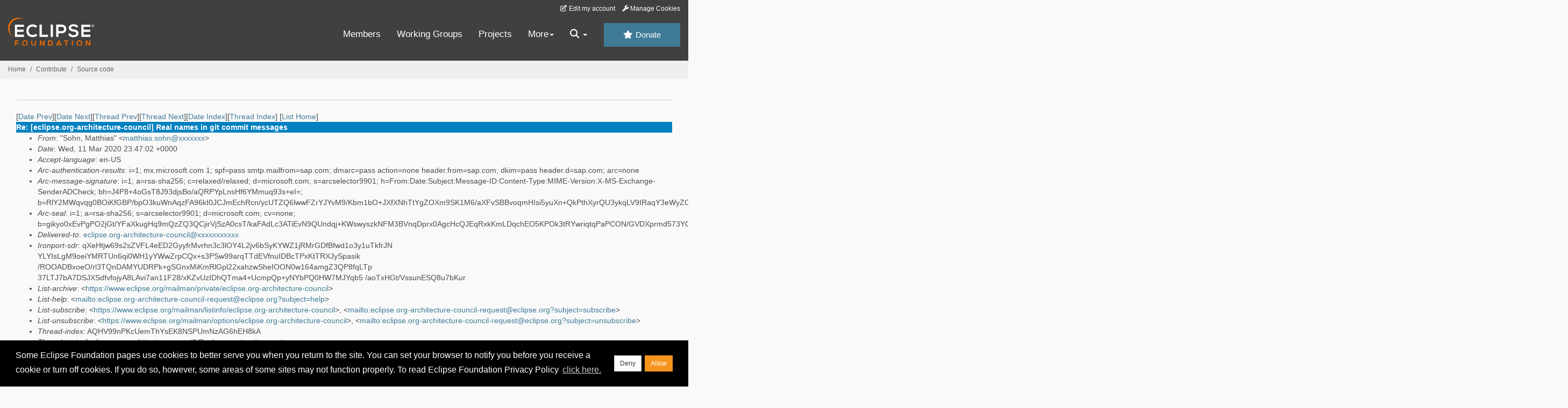

--- FILE ---
content_type: text/html
request_url: https://www.eclipse.org/lists/eclipse.org-architecture-council/msg04192.html
body_size: 6692
content:
<!-- MHonArc v2.6.19+ -->
<!--X-Subject: Re: [eclipse.org&#45;architecture&#45;council] Real names in git commit messages -->
<!--X-From-R13: "Ebua, [ngguvnf" &#60;zngguvnf.fbuaNfnc.pbz> -->
<!--X-Date: Wed, 11 Mar 2020 19:47:04 &#45;0400 (EDT) -->
<!--X-Message-Id: 5DC0A67B&#45;3EC8&#45;4BD6&#45;A182&#45;75672D11BCB0@sap.com -->
<!--X-Content-Type: text/plain -->
<!--X-Reference: CAPmGMvi&#45;xaqxkjTZ9stGLuunqoejFXauKj7vZnm2jFP1OW0J4Q@mail.gmail.com -->
<!--X-Reference: 88FAFC32&#45;8DDC&#45;4C67&#45;8AB5&#45;55E0F2286276@wagenknecht.org -->
<!--X-Reference: CAPmGMvgzBSZGVLT78r+Yi4fP=txXzQcTiS+cc9=0owyRpQV8QQ@mail.gmail.com -->
<!--X-Reference: DADE9510&#45;1D33&#45;44EA&#45;B026&#45;B741ADCB4F3A@wagenknecht.org -->
<!--X-Head-End-->
<!DOCTYPE HTML PUBLIC "-//W3C//DTD HTML//EN">
<HTML>
<HEAD>
<TITLE>Re: [eclipse.org-architecture-council] Real names in git commit messages</TITLE>
<meta charset="UTF-8">
<link rel="stylesheet" href="/eclipse.org-common/themes/solstice/public/stylesheets/quicksilver.min.css" type="text/css">
<!-- Google Tag Manager (noscript) -->
<noscript><iframe src="https://www.googletagmanager.com/ns.html?id=GTM-5WLCZXC"
  height="0" width="0" style="display:none;visibility:hidden"></iframe></noscript>
<!-- End Google Tag Manager (noscript) -->    <a class="sr-only" href="#content">Skip to main content</a>
<header class="header-wrapper" id="header-wrapper">
  <div class="clearfix toolbar-container-wrapper">
    <div class="container-fluid">
      <div class="text-right toolbar-row row hidden-print">
        <div class="col-md-24 row-toolbar-col">
          <ul class="list-inline">
            <li><a href="https://accounts.eclipse.org/user/edit" class="" data-tab-destination="tab-profile"><i class="fa fa-edit fa-fw"></i> Edit my account</a></li>
            <li><a class="toolbar-link toolbar-manage-cookies dropdown-toggle"><i class="fa fa-wrench"></i> Manage Cookies</a></li>
          </ul>
        </div>
      </div>
    </div>
  </div>
  <div class="container-fluid">
    <div class="row" id="header-row">
      <div class="col-sm-8 col-md-6 col-lg-4" id="header-left">
        <div class="wrapper-logo-default"><a href="https://www.eclipse.org/"><img class="logo-eclipse-default hidden-xs" alt="Eclipse.org logo" width="160" src="//www.eclipse.org/eclipse.org-common/themes/solstice/public/images/logo/eclipse-foundation-white-orange.svg"/></a></div>
      </div>
      <div class="col-sm-19 col-md-20 margin-top-10" id="main-menu-wrapper">
        <div class="float-right hidden-xs" id="btn-call-for-action"><a href="https://www.eclipse.org/donate/" class="btn btn-huge btn-info"><i class="fa fa-star"></i> Donate</a></div>
        <div class="navbar yamm float-sm-right" id="main-menu">
          <div class="navbar-collapse collapse" id="navbar-main-menu">
            <ul class="nav navbar-nav">
              <li><a href="https://www.eclipse.org/membership/" target="_self">Members</a></li>
              <li><a href="https://www.eclipse.org/org/workinggroups/" target="_self">Working Groups</a></li>
              <li><a href="https://www.eclipse.org/projects/" target="_self">Projects</a></li>
              <li class="dropdown visible-xs">
                <a href="#" data-toggle="dropdown" class="dropdown-toggle">Community <b class="caret"></b></a>
                <ul class="dropdown-menu">
                  <li><a href="http://marketplace.eclipse.org">Marketplace</a></li>
                  <li><a href="http://events.eclipse.org">Events</a></li>
                  <li><a href="http://www.planeteclipse.org/">Planet Eclipse</a></li>
                  <li><a href="https://www.eclipse.org/community/eclipse_newsletter/">Newsletter</a></li>
                  <li><a href="https://www.youtube.com/user/EclipseFdn">Videos</a></li>
                  <li><a href="https://blogs.eclipse.org">Blogs</a></li>
                </ul>
              </li>
              <li class="dropdown visible-xs">
                <a href="#" data-toggle="dropdown" class="dropdown-toggle">Participate <b class="caret"></b></a>
                <ul class="dropdown-menu">
                  <li><a href="https://bugs.eclipse.org/bugs/">Report a Bug</a></li>
                  <li><a href="https://www.eclipse.org/forums/">Forums</a></li>
                  <li><a href="https://www.eclipse.org/mail/">Mailing Lists</a></li>
                  <li><a href="https://wiki.eclipse.org/">Wiki</a></li>
                  <li><a href="https://wiki.eclipse.org/IRC">IRC</a></li>
                  <li><a href="https://www.eclipse.org/org/research/">Research</a></li>
                </ul>
              </li>
              <li class="dropdown visible-xs">
                <a href="#" data-toggle="dropdown" class="dropdown-toggle">Eclipse IDE <b class="caret"></b></a>
                <ul class="dropdown-menu">
                  <li><a href="https://www.eclipse.org/downloads">Download</a></li>
                  <li><a href="https://www.eclipse.org/eclipseide">Learn More</a></li>
                  <li><a href="https://help.eclipse.org">Documentation</a></li>
                  <li><a href="https://www.eclipse.org/getting_started">Getting Started / Support</a></li>
                  <li><a href="https://www.eclipse.org/contribute/">How to Contribute</a></li>
                  <li><a href="https://www.eclipse.org/ide/">IDE and Tools</a></li>
                  <li><a href="https://www.eclipse.org/forums/index.php/f/89/">Newcomer Forum</a></li>
                </ul>
              </li>
              <!-- More -->
              <li class="dropdown eclipse-more hidden-xs">
                <a data-toggle="dropdown" class="dropdown-toggle" role="button">More<b class="caret"></b></a>
                <ul class="dropdown-menu">
                  <li>
                    <!-- Content container to add padding -->
                    <div class="yamm-content">
                      <div class="row">
                        <ul class="col-sm-8 list-unstyled">
                          <li>
                            <p><strong>Community</strong></p>
                          </li>
                          <li><a href="http://marketplace.eclipse.org">Marketplace</a></li>
                          <li><a href="http://events.eclipse.org">Events</a></li>
                          <li><a href="http://www.planeteclipse.org/">Planet Eclipse</a></li>
                          <li><a href="https://www.eclipse.org/community/eclipse_newsletter/">Newsletter</a></li>
                          <li><a href="https://www.youtube.com/user/EclipseFdn">Videos</a></li>
                          <li><a href="https://blogs.eclipse.org">Blogs</a></li>
                        </ul>
                        <ul class="col-sm-8 list-unstyled">
                          <li>
                            <p><strong>Participate</strong></p>
                          </li>
                          <li><a href="https://bugs.eclipse.org/bugs/">Report a Bug</a></li>
                          <li><a href="https://www.eclipse.org/forums/">Forums</a></li>
                          <li><a href="https://www.eclipse.org/mail/">Mailing Lists</a></li>
                          <li><a href="https://wiki.eclipse.org/">Wiki</a></li>
                          <li><a href="https://wiki.eclipse.org/IRC">IRC</a></li>
                          <li><a href="https://www.eclipse.org/org/research/">Research</a></li>
                        </ul>
                        <ul class="col-sm-8 list-unstyled">
                          <li>
                            <p><strong>Eclipse IDE</strong></p>
                          </li>
                          <li><a href="https://www.eclipse.org/downloads">Download</a></li>
                          <li><a href="https://www.eclipse.org/eclipseide">Learn More</a></li>
                          <li><a href="https://help.eclipse.org">Documentation</a></li>
                          <li><a href="https://www.eclipse.org/getting_started">Getting Started / Support</a></li>
                          <li><a href="https://www.eclipse.org/contribute/">How to Contribute</a></li>
                          <li><a href="https://www.eclipse.org/ide/">IDE and Tools</a></li>
                          <li><a href="https://www.eclipse.org/forums/index.php/f/89/">Newcomer Forum</a></li>
                        </ul>
                      </div>
                    </div>
                  </li>
                </ul>
              </li>
              <li class="dropdown eclipse-more main-menu-search">
                <a data-toggle="dropdown" class="dropdown-toggle" role="button"><i class="fa fa-search"></i> <b class="caret"></b></a>
                <ul class="dropdown-menu">
                  <li>
                    <!-- Content container to add padding -->
                    <div class="yamm-content">
                      <div class="row">
                        <div class="col-sm-24">
                          <p>Search</p>
                          <div class="row">
                            <div class="col-md-24">
                              <div id="custom-search-form" class="reset-box-sizing">
                                <script>
                                  (function() {
                                    var cx = '011805775785170369411:p3ec0igo0qq';
                                    var gcse = document.createElement('script');
                                    gcse.type = 'text/javascript';
                                    gcse.async = true;
                                    gcse.src = (document.location.protocol == 'https:' ? 'https:' : 'http:') +
                                    '//cse.google.com/cse.js?cx=' + cx;
                                    var s = document.getElementsByTagName('script')[0];
                                    s.parentNode.insertBefore(gcse, s);
                                  })();
                                </script>
                                <gcse:searchbox-only gname="main" resultsUrl="https://www.eclipse.org/home/search.php"></gcse:searchbox-only>
                              </div>
                            </div>
                          </div>
                        </div>
                      </div>
                    </div>
                  </li>
                </ul>
              </li>
            </ul>
          </div>
          <div class="navbar-header">
            <button type="button" class="navbar-toggle" data-toggle="collapse" data-target="#navbar-main-menu">
            <span class="sr-only">Toggle navigation</span>
            <span class="icon-bar"></span>
            <span class="icon-bar"></span>
            <span class="icon-bar"></span>
            <span class="icon-bar"></span>
            </button>
            <div class="wrapper-logo-mobile"><a class="navbar-brand visible-xs" href="https://www.eclipse.org/"><img class="logo-eclipse-default-mobile img-responsive" alt="Eclipse.org logo" width="160" src="//www.eclipse.org/eclipse.org-common/themes/solstice/public/images/logo/eclipse-foundation-white-orange.svg"/></a></div>
          </div>
        </div>
      </div>
    </div>
  </div>
</header>
<section class="default-breadcrumbs hidden-print breadcrumbs-default-margin" id="breadcrumb">
  <div class="container-fluid">
    <h3 class="sr-only">Breadcrumbs</h3>
    <div class="row">
      <div class="col-sm-24">
        <ol class="breadcrumb">
          <li><a href="https://www.eclipse.org/">Home</a></li>
          <li><a href="https://www.eclipse.org/contribute/">Contribute</a></li>
          <li><a href="/c/">Source code</a></li>
        </ol>
      </div>
    </div>
  </div>
</section>
<!-- /#breadcrumb -->
<main>
<div class="container-fluid legacy-page" id="novaContent">
<div class="col-md-24">

</HEAD>
<BODY>
<!--X-Body-Begin-->
<!--X-User-Header-->
<!--X-User-Header-End-->
<!--X-TopPNI-->
<hr>
[<a href="msg04191.html">Date Prev</a>][<a href="msg04193.html">Date Next</a>][<a href="msg04191.html">Thread Prev</a>][<a href="msg04193.html">Thread Next</a>][<a href="mail4.html#04192">Date Index</a>][<a href="thrd4.html#04192">Thread Index</a>]
<!--X-TopPNI-End-->
<!--X-MsgBody-->
<!--X-Subject-Header-Begin-->
[<a href="https://www.eclipse.org/mailman/listinfo/eclipse.org-architecture-council">List Home</a>]
<table border=0 cellspacing=5 cellpadding=2 width="100%">
<tr>
<td align=left valign=top colspan="3" bgcolor="#0080c0"><b><font color="#ffffff" face="Arial,Helvetica">
Re: [eclipse.org-architecture-council] Real names in git commit messages
</font></b></td>
</tr>
</table>
<!--X-Subject-Header-End-->
<!--X-Head-of-Message-->
<ul>
<li><em>From</em>: &quot;Sohn, Matthias&quot; &lt;<a href="mailto:matthias.sohn@DOMAIN.HIDDEN">matthias.sohn@xxxxxxx</a>&gt;</li>
<li><em>Date</em>: Wed, 11 Mar 2020 23:47:02 +0000</li>
<li><em>Accept-language</em>: en-US</li>
<li><em>Arc-authentication-results</em>: i=1; mx.microsoft.com 1; spf=pass	smtp.mailfrom=sap.com; dmarc=pass action=none header.from=sap.com;	dkim=pass header.d=sap.com; arc=none</li>
<li><em>Arc-message-signature</em>: i=1; a=rsa-sha256; c=relaxed/relaxed; d=microsoft.com; 	s=arcselector9901;	h=From:Date:Subject:Message-ID:Content-Type:MIME-Version:X-MS-Exchange-SenderADCheck;	bh=J4P8+4oGsT8J93djsBo/aQRPYpLnsHf6YMmuq93s+eI=;	b=RlY2MWqvqg0BOiKfGBP/bpO3kuWnAqzFA96kI0JCJmEchRcn/ycUTZQ6lwwFZrYJYvM9/Kbm1bO+JXfXNhTtYgZOXm9SK1M6/[base64]</li>
<li><em>Arc-seal</em>: i=1; a=rsa-sha256; s=arcselector9901; d=microsoft.com; cv=none;	b=gikyo0xEvPgPO2jGt/YFaXkugHq9mQzZQ3QCjirVjSzA0csT/kaFAdLc3ATiEvN9QUndqj+KWswyszkNFM3BVnqDprx0AgcHcQJEqRxkKmLDqchEO5KPOk3tRYwriqtqPaPCON/GVDXprmd573YCeT/t61Rs6nGRQV1Rfkc3Vh1BTfAWpEAVmE+OCRJyFf3OZw1mFAiRCtK1wQuDUEgnLdXmQXBNSoDGWkfRGx12Ub+KfsYrc0Fw7ABVwV+4BN2CvxVR+I6Wqo8gaMbXty9s/ofIHTGl/slt8O6266Gx+09SsvpMYEf5ay2xwoWi2Y4q7a6RL/r1JymIrI/yHrgjUA==</li>
<li><em>Delivered-to</em>: <a href="mailto:eclipse.org-architecture-council@DOMAIN.HIDDEN">eclipse.org-architecture-council@xxxxxxxxxxx</a></li>
<li><em>Ironport-sdr</em>: qXeHtjw69s2sZVFL4eED2GyyfrMvrhn3c3lOY4L2jv6bSyKYWZ1jRMrGDfBfwd1o3y1uTkfrJN	YLYIsLgM9oeiYMRTUn6qi0WH1yYWwZrpCQx+s3PSw99arqTTdEVfnuIDBcTPxKtTRXJySpasik	/ROOADBxoeO/rl3TQnDAMYUDRPk+gSGnxMiKmRlGpl22xahzwSheIOON0w164amgZ3QP8fqLTp	37LTJ7bA7DSJXSdfvfojyA8LAvi7an11F28/xKZvUzIDhQTma4+UcmpQp+yNYbPQ0HW7MJYqb5	/aoTxHGt/VssunESQ8u7bKur</li>
<li><em>List-archive</em>: &lt;<a href="https://www.eclipse.org/mailman/private/eclipse.org-architecture-council">https://www.eclipse.org/mailman/private/eclipse.org-architecture-council</a>&gt;</li>
<li><em>List-help</em>: &lt;<a href="mailto:eclipse.org-architecture-council-request@eclipse.org?subject=help">mailto:eclipse.org-architecture-council-request@eclipse.org?subject=help</a>&gt;</li>
<li><em>List-subscribe</em>: &lt;<a href="https://www.eclipse.org/mailman/listinfo/eclipse.org-architecture-council">https://www.eclipse.org/mailman/listinfo/eclipse.org-architecture-council</a>&gt;,	&lt;<a href="mailto:eclipse.org-architecture-council-request@eclipse.org?subject=subscribe">mailto:eclipse.org-architecture-council-request@eclipse.org?subject=subscribe</a>&gt;</li>
<li><em>List-unsubscribe</em>: &lt;<a href="https://www.eclipse.org/mailman/options/eclipse.org-architecture-council">https://www.eclipse.org/mailman/options/eclipse.org-architecture-council</a>&gt;,	&lt;<a href="mailto:eclipse.org-architecture-council-request@eclipse.org?subject=unsubscribe">mailto:eclipse.org-architecture-council-request@eclipse.org?subject=unsubscribe</a>&gt;</li>
<li><em>Thread-index</em>: AQHV99nPKcUemThYsEK8NSPUmNzAG6hEH8kA</li>
<li><em>Thread-topic</em>: [eclipse.org-architecture-council] Real names in git commit	messages</li>
<li><em>User-agent</em>: Microsoft-MacOutlook/16.35.20030802</li>
</ul>
<!--X-Head-of-Message-End-->
<!--X-Head-Body-Sep-Begin-->
<hr>
<!--X-Head-Body-Sep-End-->
<!--X-Body-of-Message-->
<pre>On 11.03.20, 20:18, &quot;eclipse.org-architecture-council-bounces@xxxxxxxxxxx on behalf of Gunnar Wagenknecht&quot; &lt;eclipse.org-architecture-council-bounces@xxxxxxxxxxx on behalf of gunnar@xxxxxxxxxxxxxxx&gt; wrote:

    &gt; On Mar 11, 2020, at 19:54, Jonah Graham &lt;jonah@xxxxxxxxxxxxxxxx&gt; wrote:
    &gt; 
    &gt; Signed-off-by: Marcono1234 &lt;Marcono1234@xxxxxxxxxxxxxxxxxxxxxxxx&gt;
    &gt; 
    &gt; Where Marcono1234 has signed ECA but doesn't want email address and real name published in open fashion.
    
    
    This raises an interesting question. If Marcono1234@xxxxxxxxxxxxxxxxxxxxxxxx registers for an Eclipse account with that email and a random name he/she should be able to sign the ECA and the bot approves. That's why we still need committers to check. As a committer, I still think that I do not want anonymous contributors in my projects. That's not a trustworthy base of communication and collaboration in my opinion. I think this will also raises a lot eyebrows for a large adopter/consumer base.
    
    I still think requiring a legal name is a good thing. I'll put the topic on the call agenda for tomorrow. :) 
    
    -Gunnar
    
+1, I see this like Gunnar, and don't want anonymous contributors.
If a contributor doesn't trust the project enough to disclose his name why should the project trust the anonymous contributor ?

-Matthias

</pre>
<!--X-Body-of-Message-End-->
<!--X-MsgBody-End-->
<!--X-Follow-Ups-->
<hr>
<!--X-Follow-Ups-End-->
<!--X-References-->
<ul><li><strong>References</strong>:
<ul>
<li><strong><a name="04183" href="msg04183.html">[eclipse.org-architecture-council] Real names in git commit messages</a></strong>
<ul><li><em>From:</em> Jonah Graham</li></ul></li>
<li><strong><a name="04186" href="msg04186.html">Re: [eclipse.org-architecture-council] Real names in git commit messages</a></strong>
<ul><li><em>From:</em> Gunnar Wagenknecht</li></ul></li>
<li><strong><a name="04188" href="msg04188.html">Re: [eclipse.org-architecture-council] Real names in git commit	messages</a></strong>
<ul><li><em>From:</em> Jonah Graham</li></ul></li>
<li><strong><a name="04189" href="msg04189.html">Re: [eclipse.org-architecture-council] Real names in git commit messages</a></strong>
<ul><li><em>From:</em> Gunnar Wagenknecht</li></ul></li>
</ul></li></ul>
<!--X-References-End-->
<!--X-BotPNI-->
<ul>
<li>Prev by Date:
<strong><a href="msg04191.html">Re: [eclipse.org-architecture-council] [EXTERNAL] Re: Real names in git commit messages</a></strong>
</li>
<li>Next by Date:
<strong><a href="msg04193.html">Re: [eclipse.org-architecture-council] Real names in git commit	messages</a></strong>
</li>
<li>Previous by thread:
<strong><a href="msg04191.html">Re: [eclipse.org-architecture-council] [EXTERNAL] Re: Real names in git commit messages</a></strong>
</li>
<li>Next by thread:
<strong><a href="msg04193.html">Re: [eclipse.org-architecture-council] Real names in git commit	messages</a></strong>
</li>
<li>Index(es):
<ul>
<li><a href="mail4.html#04192"><strong>Date</strong></a></li>
<li><a href="thrd4.html#04192"><strong>Thread</strong></a></li>
</ul>
</li>
</ul>

<!--X-BotPNI-End-->
<!--X-User-Footer-->
<!--X-User-Footer-End-->
</div>
</div>
</main>
<p id="back-to-top">
  <a class="visible-xs" href="#top">Back to the top</a>
</p>
<footer id="solstice-footer">
  <div class="container">
    <div class="row">
      <section class="col-sm-6 hidden-print" id="footer-eclipse-foundation">
        <h2 class="section-title">Eclipse Foundation</h2>
        <ul class="nav">
          <li><a href="https://www.eclipse.org/org/">About Us</a></li>
          <li><a href="https://www.eclipse.org/org/foundation/contact.php">Contact Us</a></li>
          <li><a href="https://www.eclipse.org/donate">Donate</a></li>
          <li><a href="https://www.eclipse.org/org/documents/">Governance</a></li>
          <li><a href="https://www.eclipse.org/artwork/">Logo and Artwork</a></li>
          <li><a href="https://www.eclipse.org/org/foundation/directors.php">Board of Directors</a></li>
        </ul>
      </section>
      <section class="col-sm-6 hidden-print" id="footer-legal">
        <h2 class="section-title">Legal</h2>
        <ul class="nav">
          <li><a href="https://www.eclipse.org/legal/privacy.php">Privacy Policy</a></li>
          <li><a href="https://www.eclipse.org/legal/termsofuse.php">Terms of Use</a></li>
          <li><a href="https://www.eclipse.org/legal/copyright.php">Copyright Agent</a></li>
          <li><a href="https://www.eclipse.org/legal/epl-2.0/">Eclipse Public License</a></li>
          <li><a href="https://www.eclipse.org/legal/">Legal Resources</a></li>
        </ul>
      </section>
      <section class="col-sm-6 hidden-print" id="footer-useful-links">
        <h2 class="section-title">Useful Links</h2>
        <ul class="nav">
          <li><a href="https://bugs.eclipse.org/bugs/">Report a Bug</a></li>
          <li><a href="//help.eclipse.org/">Documentation</a></li>
          <li><a href="https://www.eclipse.org/contribute/">How to Contribute</a></li>
          <li><a href="https://www.eclipse.org/mail/">Mailing Lists</a></li>
          <li><a href="https://www.eclipse.org/forums/">Forums</a></li>
          <li><a href="//marketplace.eclipse.org">Marketplace</a></li>
        </ul>
      </section>
      <section class="col-sm-6 hidden-print" id="footer-other">
        <h2 class="section-title">Other</h2>
        <ul class="nav">
          <li><a href="https://www.eclipse.org/ide/">IDE and Tools</a></li>
          <li><a href="https://www.eclipse.org/projects">Community of Projects</a></li>
          <li><a href="https://www.eclipse.org/org/workinggroups/">Working Groups</a></li>
          <li><a href="https://www.eclipse.org/org/research/">Research@Eclipse</a></li>
          <li><a href="https://www.eclipse.org/security/">Report a Vulnerability</a></li>
          <li><a href="https://status.eclipse.org">Service Status</a></li>
        </ul>
      </section>
      <div class="col-sm-24 margin-top-20">
        <div class="row">
          <div id="copyright" class="col-md-16">
            <p id="copyright-text">Copyright &copy; Eclipse Foundation, Inc. All Rights Reserved.</p>
          </div>
          <div class="col-md-8 social-media">
            <ul class="list-inline">
              <li>
                <a class="social-media-link fa-stack fa-lg" href="https://twitter.com/EclipseFdn">
                <i class="fa fa-circle-thin fa-stack-2x"></i>
                <i class="fa fa-twitter fa-stack-1x"></i>
                </a>
              </li>
              <li>
                <a class="social-media-link fa-stack fa-lg" href="https://www.facebook.com/eclipse.org">
                <i class="fa fa-circle-thin fa-stack-2x"></i>
                <i class="fa fa-facebook fa-stack-1x"></i>
                </a>
              </li>
              <li>
                <a class="social-media-link fa-stack fa-lg" href="https://www.youtube.com/user/EclipseFdn">
                <i class="fa fa-circle-thin fa-stack-2x"></i>
                <i class="fa fa-youtube fa-stack-1x"></i>
                </a>
              </li>
              <li>
                <a class="social-media-link fa-stack fa-lg" href="https://www.linkedin.com/company/eclipse-foundation">
                <i class="fa fa-circle-thin fa-stack-2x"></i>
                <i class="fa fa-linkedin fa-stack-1x"></i>
                </a>
              </li>
            </ul>
          </div>
        </div>
      </div>
      <a href="#" class="scrollup">Back to the top</a>
    </div>
  </div>
</footer>
<!-- Placed at the end of the document so the pages load faster -->
<script src="https://www.eclipse.org/eclipse.org-common/themes/solstice/public/javascript/main.min.js?var=1.3"></script>

</body>
</html>
